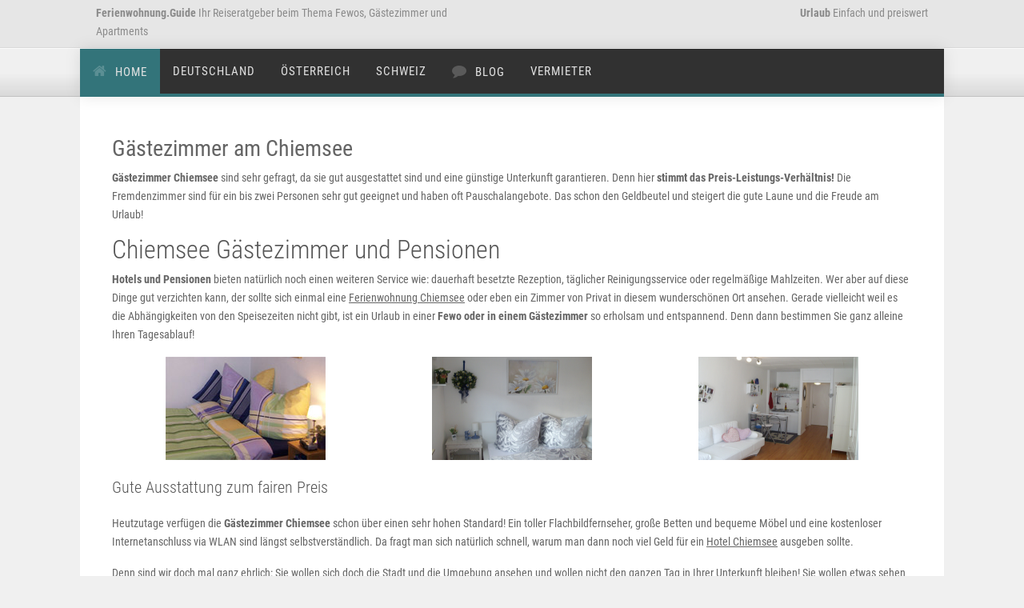

--- FILE ---
content_type: text/html
request_url: http://gaestezimmer.biz/gaestezimmer-chiemsee.html
body_size: 8041
content:
<!-- === BEGIN HEADER === -->
<!DOCTYPE html>
<!--[if IE 8]> <html lang="de" class="ie8"> <![endif]-->
<!--[if IE 9]> <html lang="de" class="ie9"> <![endif]-->
<!--[if !IE]><!-->
<html lang="de">
    <!--<![endif]-->
    <head>
        <!-- Title -->
        <title>Ferienwohnung.Guide - Gästezimmer am Chiemsee</title>
        <!-- Meta -->
        <meta http-equiv="content-type" content="text/html; charset=utf-8" />
        <meta name="description" content="Ferienwohnung.Guide - Gästezimmer am Chiemsee">
		<meta name="keywords" content="gaestezimmer, ferienwohnung, deutschland, fewo" />	
	    <meta name="Robots" content="index,follow" />
		
        <meta name="author" content="M. Weihofen">
        <meta name="viewport" content="width=device-width, initial-scale=1, maximum-scale=1" />
        <!-- Favicon -->
        <link href="favicon.ico" rel="shortcut icon">
        <!-- Bootstrap Core CSS -->
        <link rel="stylesheet" href="assets/css/bootstrap.css" rel="stylesheet">
        <!-- Template CSS -->
        <link rel="stylesheet" href="assets/css/animate.css" rel="stylesheet">
        <link rel="stylesheet" href="assets/css/font-awesome.css" rel="stylesheet">
        <link rel="stylesheet" href="assets/css/nexus.css" rel="stylesheet">
        <link rel="stylesheet" href="assets/css/responsive.css" rel="stylesheet">
        <link rel="stylesheet" href="assets/css/custom.css" rel="stylesheet">
        
    </head>
	
	<style>
	/* roboto-condensed-300 - latin */
@font-face {
  font-family: 'Roboto Condensed';
  font-style: normal;
  font-weight: 300;
  src: url('/schrift/roboto-condensed-v25-latin-300.eot'); /* IE9 Compat Modes */
  src: local(''),
       url('/schrift/roboto-condensed-v25-latin-300.eot?#iefix') format('embedded-opentype'), /* IE6-IE8 */
       url('/schrift/roboto-condensed-v25-latin-300.woff2') format('woff2'), /* Super Modern Browsers */
       url('/schrift/roboto-condensed-v25-latin-300.woff') format('woff'), /* Modern Browsers */
       url('/schrift/roboto-condensed-v25-latin-300.ttf') format('truetype'), /* Safari, Android, iOS */
       url('/schrift/roboto-condensed-v25-latin-300.svg#RobotoCondensed') format('svg'); /* Legacy iOS */
}
/* roboto-condensed-regular - latin */
@font-face {
  font-family: 'Roboto Condensed';
  font-style: normal;
  font-weight: 400;
  src: url('/schrift/roboto-condensed-v25-latin-regular.eot'); /* IE9 Compat Modes */
  src: local(''),
       url('/schrift/roboto-condensed-v25-latin-regular.eot?#iefix') format('embedded-opentype'), /* IE6-IE8 */
       url('/schrift/roboto-condensed-v25-latin-regular.woff2') format('woff2'), /* Super Modern Browsers */
       url('/schrift/roboto-condensed-v25-latin-regular.woff') format('woff'), /* Modern Browsers */
       url('/schrift/roboto-condensed-v25-latin-regular.ttf') format('truetype'), /* Safari, Android, iOS */
       url('/schrift/roboto-condensed-v25-latin-regular.svg#RobotoCondensed') format('svg'); /* Legacy iOS */
}
/* roboto-condensed-700 - latin */
@font-face {
  font-family: 'Roboto Condensed';
	font-style: normal;
  font-weight: 700;
  src: url('/schrift/roboto-condensed-v25-latin-700.eot'); /* IE9 Compat Modes */
  src: local(''),
       url('/schrift/roboto-condensed-v25-latin-700.eot?#iefix') format('embedded-opentype'), /* IE6-IE8 */
       url('/schrift/roboto-condensed-v25-latin-700.woff2') format('woff2'), /* Super Modern Browsers */
       url('/schrift/roboto-condensed-v25-latin-700.woff') format('woff'), /* Modern Browsers */
       url('/schrift/roboto-condensed-v25-latin-700.ttf') format('truetype'), /* Safari, Android, iOS */
       url('/schrift/roboto-condensed-v25-latin-700.svg#RobotoCondensed') format('svg'); /* Legacy iOS */
}
	
	</style>	
	
    <body>
        <div id="body-bg">
            <!-- Phone/Email -->
            <div id="pre-header" class="background-gray-lighter">
                <div class="container no-padding">
                    <div class="row hidden-xs">
                        <div class="col-sm-6 padding-vert-5">
                            <strong>Ferienwohnung.Guide</strong>&nbsp;Ihr Reiseratgeber beim Thema Fewos, G&auml;stezimmer und Apartments
                        </div>
                        <div class="col-sm-6 text-right padding-vert-5">
                            <strong>Urlaub</strong>&nbsp;Einfach und preiswert
                        </div>
                    </div>
                </div>
            </div>
            <!-- End Phone/Email -->
            
            <!-- Top Menu -->
            <div id="hornav" class="bottom-border-shadow">
                <div class="container no-padding border-bottom">
                    <div class="row">
                        <div class="col-md-8 no-padding">
                            <div class="visible-lg">
                                <ul id="hornavmenu" class="nav navbar-nav">
                                    <li>
                                        <a href="index.html" class="fa-home active">Home</a>
                                    </li>
                                    
									
									
                                     <li>
                                      <a href="gaestezimmer-deutschland.html">Deutschland</a>
                                    </li>    
                                    
									<li>
                                      <a href="gaestezimmer-oesterreich.html">&Ouml;sterreich</a>
                                    </li>   
									<li>
                                      <a href="gaestezimmer-schweiz.html">Schweiz</a>
                                    </li> 
									
                                    
                                    <li>
                                        <a href="blog.html" class="fa-comment ">Blog</a>
                                    </li>
									
									<li>
                                        <a href="vermieter.html">Vermieter</a>
                                    </li>       
                                           
								   
							     
									
									
									
									
									
									
                                </ul>
                            </div>
                        </div>
                        
                        
                    </div>
                </div>
            </div>
            <!-- End Top Menu -->
            <!-- === END HEADER === -->
			
			
			
	 <!-- === BEGIN CONTENT === -->
            <div id="content">
                <div class="container background-white">
                    <div class="row margin-vert-30">
					
                        <!-- Main Column -->
                        <div class="col-md-12">
                            <h1>G&auml;stezimmer am Chiemsee</h1>
  <p><b>G&auml;stezimmer Chiemsee</b> sind sehr gefragt, da sie gut ausgestattet sind und eine g&uuml;nstige Unterkunft garantieren. Denn hier <b>stimmt das Preis-Leistungs-Verh&auml;ltnis!</b> Die Fremdenzimmer sind f&uuml;r ein bis zwei Personen sehr gut geeignet und haben oft Pauschalangebote. Das schon den Geldbeutel und steigert die gute Laune und die Freude am Urlaub!</p>

<h2>Chiemsee G&auml;stezimmer und Pensionen</h2>
<p><b>Hotels und Pensionen</b> bieten nat&uuml;rlich noch einen weiteren Service wie: dauerhaft besetzte Rezeption, t&auml;glicher Reinigungsservice oder regelm&auml;&szlig;ige Mahlzeiten. Wer aber auf diese Dinge gut verzichten kann, der sollte sich einmal eine <u>Ferienwohnung Chiemsee</u> oder eben ein Zimmer von Privat in diesem wundersch&ouml;nen Ort ansehen. Gerade vielleicht weil es die Abh&auml;ngigkeiten von den Speisezeiten nicht gibt, ist ein Urlaub in einer <b>Fewo oder in einem G&auml;stezimmer</b>
so erholsam
und entspannend. Denn dann bestimmen Sie ganz alleine Ihren Tagesablauf!</p>

<div style="width:100%; display:table;">
<figure style="display: table-cell; padding: 0 4px; text-align: center; vertical-align: middle;"><img src="/sites/Bilder/Gaestezimmer/fremdenzimmer100.jpg" width="200" height="129" border="0" /></figure>
<figure style="display: table-cell; padding: 0 4px; text-align: center; vertical-align: middle;"><img src="/sites/Bilder/Gaestezimmer/gaestezimmer100.jpg" width="200" height="129" border="0" /></figure>
<figure style="display: table-cell; padding: 0 4px; text-align: center; vertical-align: middle;"><img src="/sites/Bilder/Gaestezimmer/privatzimmer100.JPG" width="200" height="129" border="0" /></figure>
</div> 
</br>

<h3>Gute Ausstattung zum fairen Preis</h3></br>
<p>Heutzutage verf&uuml;gen die <b>G&auml;stezimmer Chiemsee</b> schon &uuml;ber einen sehr hohen Standard! Ein toller Flachbildfernseher, gro&szlig;e Betten und bequeme M&ouml;bel und eine kostenloser Internetanschluss via WLAN sind l&auml;ngst selbstverst&auml;ndlich. Da fragt man sich nat&uuml;rlich schnell, warum man dann noch viel Geld f&uuml;r ein <u>Hotel Chiemsee</u> ausgeben sollte.</p>
<p>Denn sind wir doch mal ganz ehrlich: Sie wollen sich doch die Stadt und die Umgebung ansehen und wollen nicht den ganzen Tag in Ihrer Unterkunft bleiben! Sie wollen etwas sehen und erleben und die sch&ouml;nsten <b>Eindr&uuml;cke und Erinnerungen mitnehmen.</b> Sie wollen ja keinen Urlaub in einem Zimmer verbringen, denn zu Hause ist es doch am Sch&ouml;nsten! In einem <u>G&auml;stezimmer Chiemsee</u> wollen Sie einfach nur bequem und komfortabel &uuml;bernachten und eine Dusche nehmen. Fr&uuml;hst&uuml;cken
und
schon geht es wieder raus vor die T&uuml;re auf Entdeckungstour!</p>
<iframe width="560" height="315" src="https://www.youtube.com/embed/VnN7QGRyc00" frameborder="0" allowfullscreen></iframe>
</br>
</br>

<h3>Herzlich Willkommen am Chiemsee!</h3></br>
<p>Der <b>Chiemsee liegt in der bayerischen Landschaft Chiemgau</b>, eines der beliebtesten Erholungsgebiete am Fu&szlig; der Chiemgauer Alpen. Der drittgr&ouml;&szlig;te See Deutschlands und gleichzeitig der gr&ouml;&szlig;te Bayerns bietet ein unglaubliches Alpenpanorama und wird auch „bayerisches Meer“ genannt. Entstanden ist der See aus den Vergletscherungen der Eiszeit vor etwa 10.000 Jahren. Urspr&uuml;nglich bedeckte der See wohl eine Fl&auml;che so gro&szlig; wie etwa das Dreifache der heutigen Fl&auml;che.
Der gr&ouml;&szlig;te Zu-Fluss ist die Tiroler Achen und die Alz ist der Ab-Fluss. So werden Sand und Ger&ouml;ll in den See gesp&uuml;lt, der dadurch langsam „verlandet“. Bekannt ist der Chiemsee See vor allem durch die <a href="https://www.tourismus.prien.de/erlebnisse/chiemsee-inseln/" target="_blank">Herren- und Fraueninsel.</a> Auf der Herreninsel stehen zwei Schl&ouml;sser, das Alte <b>Schloss mit Landschaftspark</b>, ein ehemaliges Kloster, sowie das Neue Schloss Herrenchiemsee. Der „M&auml;rchenk&ouml;nig“
von Bayern, Ludwig II., lie&szlig; Herrenchiemsee erbauen, das dem Schloss von Versailles
nachempfunden ist. Auf der Fraueninsel befindet sich seit dem 8. Jahrhundert die Abtei Frauenw&ouml;rth, ein Benediktinerinnen-Kloster. Diese zwei Inseln bilden zusammen mit der Krautinsel die <b>Gemeinde Chiemsee</b> mit der kleinsten Landfl&auml;che Bayerns. </p>

<iframe width="560" height="315" src="https://www.youtube.com/embed/XKKNwKLqTpA" frameborder="0" allowfullscreen></iframe>
</br>
</br>

<h3>Schutzgebiet</h3></br>
<p>Der <b>gesamte Chiemsee ist ein Schutzgebiet.</b> Etwa 300 Vogelarten sind hier nachgewiesen. Gesch&uuml;tzt sind auch die Hochmoore in der N&auml;he der Ufer. Es gibt sechs Uferbereiche, die zum Schutz von V&ouml;geln und Fischen entweder das ganze Jahr oder w&auml;hrend der Brutzeit im Fr&uuml;hjahr bis Fr&uuml;hsommer nicht betreten oder vom See aus angefahren werden d&uuml;rfen.</p>


<h3>Mobilit&auml;t</h3></br>
<h4>Schiffahrt</h4>
<p>Die <b>Schiffahrt wird ganz gro&szlig; geschrieben:</b> Das ganze Jahr k&ouml;nnen Sie mit Schiffen zur Herren- und zur Fraueninsel fahren, oder Sonderfahrten machen. Der historische Schaufelraddampfer &quot;Ludwig Fessler&quot; f&auml;hrt im Sommer und ist ein Erlebnis f&uuml;r die ganze Familie. </p>

<h4>Historische Chiemsee-Bahn</h4>
<p>Die <b>nostalgische Schmalspurbahn</b> verbindet auf der kurzen Strecke den Bahnhof im <b>Zentrum von Prien</b> mit dem Hafen in Prien-Stock. Die Bahn ist die &auml;lteste ununterbrochen in Betrieb stehende Dampftram der Welt. Sie verkehrt an Sonn- und Feiertagen und in den Sommermonaten t&auml;glich.</p>


<h4>Rad- und Wanderbus</h4>
<p>Mit der <b>Chiemsee-Ringlinie</b> k&ouml;nnen Sie den See t&auml;glich umrunden. Mehrmals am Tag starten Busse in Prien oder <a href="https://www.bad-endorf.de/de" target="_blank">Bad Endorf </a>und in Chieming oder Traunstein. Die Busse haben Fahrradanh&auml;nger und bieten damit die <b>M&ouml;glichkeit Wander- und Fahrradtouren </b>zu kombinieren.</p>


<h3>Insel Herrenchiemsee</h3></br>
<p>Man sagt auch <b>&quot;Herrenw&ouml;rth&quot; oder auch „Herreninsel“. </b></p>


<h3>Schloss Herrenchiemsee</h3></br>
<p>Eine sehr bekannte <b>Touristenattraktion des Chiemgaus</b>. Das Schloss wurde in den Jahren 1878-85 von K&ouml;nig Ludwig II. von Bayern als Abbild des bekannten Schlosses Versailles erbaut. Die gro&szlig;e Parkanlage wurde von Carl von Effner im Auftrag des K&ouml;nigs erbaut. Sie entstand ebenfalls im Baustil und nach Vorbild der Schlossanlagen in Versailles. Der Schlossbau wurde nie vollends fertiggestellt und Ludwig II. hat dort auch nur kurz gewohnt.</p>


<p>Sehensw&uuml;rdigkeiten im Schloss:</p>
<ul>
<li>Der <b>Spiegelsaal: </b>17 gro&szlig;e Wandspiegel, 33 Deckenl&uuml;stern, goldverzierte Stuckarbeiten und prunkvolle Deckengem&auml;lde. Hier finden auch Konzerte der Herrenchiemsee-Festspiele statt.</li>
<li>Das Vestib&uuml;l: mit Pfauenskulptur.</li>
<li>Das Treppenhaus: Prunktreppe.</li>
<li>Weitere R&auml;umlichkeiten: Hartschiersaal, Beratungssaal, Paradeschlafzimmer.</li>
<li>K&ouml;nig Ludwig II. – Museum: im Schlossgeb&auml;ude Herrenchiemsee. Ausstellung zum Leben des bayerischen K&ouml;nigs bis zum fr&uuml;hen Tod.</li>
</ul>



<h3>Sehensw&uuml;rdigkeiten im Barockpark:</h3></br>
<ul>
<li>Der runde Latona: Brunnen in der Mitte des Barockparks.</li>
<li>Fama-Brunnen, Fortuna-Brunnen</li>
<li>Tapis Vert (gr&uuml;ner Teppich): Allee zum Chiemsee.</li>
<li><b>Marmorbrunnen</b>: Amphitrite und Flora im S&uuml;den, Diana und Venus im Norden.</li>
</ul>

<div style="width:100%; display:table;">
<figure style="display: table-cell; padding: 0 4px; text-align: center; vertical-align: middle;"><img src="/sites/Bilder/Chiemsee/chiemsee-(1).gif" width="300" height="200" border="0" /></figure>
<figure style="display: table-cell; padding: 0 4px; text-align: center; vertical-align: middle;"><img src="/sites/Bilder/Chiemsee/chiemsee-(2).gif" width="300" height="200" border="0" /></figure>
</div> 
</br>
<div style="width:100%; display:table;">
<figure style="display: table-cell; padding: 0 4px; text-align: center; vertical-align: middle;"><img src="/sites/Bilder/Chiemsee/chiemsee-(3).gif" width="300" height="200" border="0" /></figure>
<figure style="display: table-cell; padding: 0 4px; text-align: center; vertical-align: middle;"><img src="/sites/Bilder/Chiemsee/chiemsee-(4).gif" width="300" height="200" border="0" /></figure>
</div>  
</br>
<div style="width:100%; display:table;">
<figure style="display: table-cell; padding: 0 4px; text-align: center; vertical-align: middle;"><img src="/sites/Bilder/Chiemsee/chiemsee-(5).gif" width="300" height="200" border="0" /></figure>
<figure style="display: table-cell; padding: 0 4px; text-align: center; vertical-align: middle;"><img src="/sites/Bilder/Chiemsee/chiemsee-(6).gif" width="300" height="200" border="0" /></figure>
</div> 
</br>
<div style="width:100%; display:table;">
<figure style="display: table-cell; padding: 0 4px; text-align: center; vertical-align: middle;"><img src="/sites/Bilder/Chiemsee/chiemsee-(7).gif" width="300" height="200" border="0" /></figure>
<figure style="display: table-cell; padding: 0 4px; text-align: center; vertical-align: middle;"><img src="/sites/Bilder/Chiemsee/chiemsee-(8).gif" width="300" height="200" border="0" /></figure>
</div> 
</br>
<div style="width:100%; display:table;">
<figure style="display: table-cell; padding: 0 4px; text-align: center; vertical-align: middle;"><img src="/sites/Bilder/Chiemsee/chiemsee-(9).gif" width="300" height="200" border="0" /></figure>
<figure style="display: table-cell; padding: 0 4px; text-align: center; vertical-align: middle;"><img src="/sites/Bilder/Chiemsee/chiemsee-(1).gif" width="300" height="200" border="0" /></figure>
</div> 
</br>
</br>




<h3>Das Augustiner-Chorherrenstift:</h3></br>
<p>Der Stift ist ein <b>ehemaliger Klosterbau aus dem 18. Jahrhundert.</b> Sp&auml;ter wurde es als Schloss genutzt. In dem sogenannten „Alten Schloss“ kann man das Verfassungsmuseum besuchen. Hier hat Ludwig II. auch w&auml;hrend der Bauphase von Herrenchiemsee gewohnt. </p>


<h3>Insel Frauenchiemsee</h3></br>
<p>Man sagt auch <b>&quot;Frauenw&ouml;rth&quot; oder auch &quot;Fraueninsel&quot;. </b>Die Insel ist mit einem kleinem Fischer- und K&uuml;nstlerdorf besiedelt und hat insgesamt nur etwa 300 Einwohner. Die Fraueninsel ist bekannt f&uuml;r ihre wundersch&ouml;ne Landschaft, ihre Gastlichkeit und auch f&uuml;r ihre R&auml;ucherfischspezialit&auml;ten. Im 19. Jahrhundert entdeckten Maler dieses Kleinod f&uuml;r sich und gr&uuml;ndeten eine K&uuml;nstlerkolonie.</p>
<p><b>Sehensw&uuml;rdigkeiten der Inseln</b> sind:</p>
<ol>
<li>Kloster Frauenw&ouml;rth: gegr&uuml;ndet im 8. Jahrhundert.</li>
<li>M&uuml;nsterkirche: eine der &auml;ltesten kirchlichen Gro&szlig;bauten im s&uuml;dlichen Deutschland.</li>
<li>Die karolingische Torhalle: aus den Anf&auml;ngen des Klosters.</li>
<li>Der Campanile: freistehender Glockenturm der Klosterkirche, Wahrzeichen des Chiemgaus.</li>
<li>K&uuml;nstlerkolonie: eine der &auml;ltesten Europa</li>
<li>Rundweg: ein kurzer rollstuhlgeeigneter Rundweg f&uuml;hrt &uuml;ber die Insel. Die Ufer-Bereiche am Kloster k&ouml;nnen auch von Besuchern zum Baden genutzt werden.</li>
<li>Der Klosterladen: hier k&ouml;nnen Sie klostereigene Produkte kaufen.</li>
</ol>
</br>

<h3>Aktivit&auml;ten</h3>

<h4>Radfahren</h4>
<p>Den <b>Chiemsee kann man gr&ouml;&szlig;tenteils auf Radwegen umfahren</b>. Und oft auch mit fantastischer Aussicht auf die Alpen. An der S&uuml;dseite des Sees liegt die Autobahn direkt neben dem Chiemsee-Rundweg und der Radweg f&uuml;hrt &uuml;ber einen gr&ouml;&szlig;eren Bergausl&auml;ufer. S&uuml;dlich von Prien f&auml;hrt man auf einer Landstra&szlig;e. Alternativ kann man aber den Weg neben der Eisenbahn benutzen. Es gibt auch kostenlose Ladestationen f&uuml;r Elektrofahrr&auml;der.</p>
<ol>
<li><b>Chiemsee Rundweg</b>: verl&auml;uft gr&ouml;&szlig;tenteils nahe des Ufers und ohne H&ouml;henunterschied. An der Strecke gibt es zahlreiche M&ouml;glichkeiten zu baden. Entlang des Rundweges gibt es einige Sehensw&uuml;rdigkeiten, Naturbeobachtungspl&auml;tze und Strandb&auml;der. Gesamtl&auml;nge: ungef&auml;hr 60 Kilometer, Dauer: ungef&auml;hr 4 Stunden. </li>
<li><b>Chiemsee-Light-Tour</b>: f&uuml;r Familien mit Kindern gut geeignet. Kombination aus Radtour und Schifffahrt. In den Sommermonaten k&ouml;nnen Sie sich mit Leihr&auml;dern auf den Weg machen. Die Tour f&uuml;hrt von Prien insgesamt 32 Kilometer am See entlang. In Chieming k&ouml;nnen Sie die R&auml;der stehenlassen und mit dem Schiff zur&uuml;ck nach Prien fahren.</li>
</ol>


<h4>Baden im See</h4>
<p>Rund um den See gibt es mehrere <b>Strandb&auml;der und Badebuchten</b>. Zum Beispiel das Strandbad &Uuml;bersee mit seinem 800 Meter langen Naturstrand. Hier kann sich die ganze Familie austoben beim Tischtennis, Volleyball oder Fu&szlig;ball oder auf dem Kinderspielplatz. Zudem ist das Strandbad barrierefrei und verf&uuml;gt &uuml;ber Strandrollst&uuml;hle.</p>


<h4>Segeln</h4>
<p>Der <b>Chiemsee ist ein sehr beliebtes Segelrevier</b>. Hier gibt es zahlreiche Segel-Clubs und Segel-Schulen und auch die M&ouml;glichkeit Schnupperkurse zu machen oder einfach nur mit zu segeln oder Boote zu leihen.</p>


<h4>Windsurfen</h4>
<p>In den <b>Surfschulen</b> rund um den See kann man sich die Sportger&auml;te ausleihen oder einen Kurs belegen. Meistens gibt es Kurse f&uuml;r Einsteiger und Fortgeschrittene. Hier kann man auch einen anerkannten Surfschein des VDWS (Verband deutscher Wassersportschulen) machen.</p>


<h4>Kajak</h4>
<p>Die <b>zahlreiche Buchten, Inseln und der Panoramablick</b> auf die Berge machen eine Kajak-Tour auf dem Chiemsee zu einem besonderen Erlebnis. Es gibt viele M&ouml;glichkeiten zu picknicken, einzukehren und zu schwimmen. Es gibt einige Kajak-Verleihstationen am Chiemsee.</p>


<h4>Stand Up Paddling</h4>
<p>Man braucht nur ein <b>Board und ein Paddel</b> und dann einfach aufsteigen und loslegen. Dieser Sport ist recht einfach zu erlernen und ein gro&szlig;er Spa&szlig; f&uuml;r die ganze Familie. Es gibt viele Anbieter am See, die die Sportger&auml;te verleihen.</p>

<iframe width="560" height="315" src="https://www.youtube.com/embed/lQCa7xjjJ5U" frameborder="0" allowfullscreen></iframe>
</br>
</br>

<h3>Veranstaltungen</h3></br>
<p>Info: Im Sommer k&ouml;nnen die <b>Freiluftveranstaltungen am Chiemsee</b> mitunter recht nass verlaufen!</p>
<ul>
<li><a href="https://www.chiemsee-summer.de/" target="_blank">Chiemsee Summer Festival:</a> Rock-, Pop und Reggae. An vier Tagen Mitte August in &Uuml;bersee.</li>
<li>Herrenchiemsee-Festspiele: klassische Musik im Hochsommer.</li>
<li>Christkindlmarkt Fraueninsel: Der einzige Christkindlmarkt auf einer Insel in Deutschland. An den beiden ersten Adventswochenenden. </li>
</ul>


<h3>K&uuml;che</h3></br>
<p>Hier <b>rund um den Chiemsee</b> sollten Sie die vielen Fischgerichte die angeboten werden probieren. Im See gibt es knapp 30 Fischarten, als edelster Fisch gilt die fr&uuml;her h&auml;ufige Seeforelle, auch &quot;Chiemseelachs&quot; genannt.</p>

<h3>Schneller Kontakt zum Gastgeber</h3></br>
<p>Die <b>Eigent&uuml;mer der G&auml;stezimmer</b> k&ouml;nnen Sie hier bequem und direkt &uuml;ber diese Seite erreichen. Einfach schnell anrufen oder eine Email schreiben und schon steht dem n&auml;chsten Urlaub nichts mehr im Wege!</p>

<iframe src="https://www.google.com/maps/embed?pb=!1m18!1m12!1m3!1d171257.0203472016!2d12.300742616615869!3d47.880438659819575!2m3!1f0!2f0!3f0!3m2!1i1024!2i768!4f13.1!3m3!1m2!1s0x47766d7e4e3af6cb%3A0x88c0b379f2ea7eda!2sChiemsee!5e0!3m2!1sde!2sde!4v1478110676841" width="600" height="450" frameborder="0" style="border:0" allowfullscreen></iframe>





  


  


				

                        </div>
                        <!-- End Main Column -->			
			
			
            
                  </div>
                </div>
            </div>
           
			<!-- === END CONTENT === -->
                          
			
			
	
			
			
			
            <!-- === BEGIN FOOTER === -->
            <div id="base" style="overflow:hidden;">
                <div class="container bottom-border padding-vert-30">
                    <div class="row">
                        <!-- Disclaimer -->
                        <div class="col-md-4">
                            <h3 class="class margin-bottom-10">Wie buchen?</h3>
                            <p>Buchen Sie Apartments in Zimmer direkt beim Eigent&uuml;mer. Keine Vermittlungsprovision.</p>
                            <p>Unverbindlich per Email anfragen!</p>
							<h3 class="class margin-bottom-10">Seitenverzeichnis</h3>
                            <p>Alle Inhalte diese Internetseite finden Sie in unserer <a href="sitemap.html">Sitemap</a>.</p>
                        </div>
                        <!-- End Disclaimer -->
                        <!-- Contact Details -->
                        <div class="col-md-4 margin-bottom-20">
                            <h3 class="margin-bottom-10">Kontakt zum Vermieter</h3>
                            <p>
							    Direkt im Inserat </br>
                                <span class="fa-phone">Telephone:</span> finden Sie im Inserat
                                <br>
                                <span class="fa-envelope">Email:</span> wenden Sie sich an den Vermieter
                                
                                <br>
                                
                            </p>
                            
                        </div>
                        <!-- End Contact Details -->
                        <!-- Sample Menu -->
                        <div class="col-md-4 margin-bottom-20">
                            <h3 class="margin-bottom-10">Infos</h3>
                            <ul class="menu">
                                <li>
                                    <a class="fa-tasks" href="datenschutz.html">Datenschutz</a>
                                </li>
                                <li>
                                    <a class="fa-coffee" href="impressum.html">Impressum</a>
                                </li>
								<li>
                                    <a class="fa-tasks" href="agb-messezimmer.html">AGB</a>
                                </li>
								
                            </ul>
                            <div class="clearfix"></div>
                        </div>
                        <!-- End Sample Menu -->
                    </div>
                </div>
            </div>
            <!-- Footer -->
            <div id="footer" class="background-grey">
                <div class="container">
                    <div class="row">
                        <!-- Footer Menu -->
                        <div id="footermenu" class="col-md-8">
                            <ul class="list-unstyled list-inline">
                                <li>
                                    
                                </li>
                                
                            </ul>
                        </div>
                        <!-- End Footer Menu -->
                        <!-- Copyright -->
                        <div id="copyright" class="col-md-4">
                            <p class="pull-right">(c) M. Weihofen</p>
                        </div>
                        <!-- End Copyright -->
                    </div>
                </div>
            </div>
            <!-- End Footer -->
            <!-- JS -->
            <script type="text/javascript" src="assets/js/jquery.min.js" type="text/javascript"></script>
            <script type="text/javascript" src="assets/js/bootstrap.min.js" type="text/javascript"></script>
            <script type="text/javascript" src="assets/js/scripts.js"></script>
            <!-- Isotope - Portfolio Sorting -->
            <script type="text/javascript" src="assets/js/jquery.isotope.js" type="text/javascript"></script>
            <!-- Mobile Menu - Slicknav -->
            <script type="text/javascript" src="assets/js/jquery.slicknav.js" type="text/javascript"></script>
            <!-- Animate on Scroll-->
            <script type="text/javascript" src="assets/js/jquery.visible.js" charset="utf-8"></script>
            <!-- Sticky Div -->
            <script type="text/javascript" src="assets/js/jquery.sticky.js" charset="utf-8"></script>
            <!-- Slimbox2-->
            <script type="text/javascript" src="assets/js/slimbox2.js" charset="utf-8"></script>
            <!-- Modernizr -->
            <script src="assets/js/modernizr.custom.js" type="text/javascript"></script>
            <!-- End JS -->
    </body>
</html>
<!-- === END FOOTER === -->

--- FILE ---
content_type: text/javascript
request_url: http://gaestezimmer.biz/assets/js/scripts.js
body_size: 913
content:

/* Portfolio */
$(window).load(function() {
    var $cont = $('.portfolio-group');
    
    $cont.isotope({
        itemSelector: '.portfolio-group .portfolio-item',
        masonry: {columnWidth: $('.isotope-item:first').width(), gutterWidth: -20, isFitWidth: true},
        filter: '*',
    });

    $('.portfolio-filter-container a').click(function() {
        $cont.isotope({
            filter: this.getAttribute('data-filter')
        });

        return false;
    });

    var lastClickFilter = null;
    $('.portfolio-filter a').click(function() {

        //first clicked we don't know which element is selected last time
        if (lastClickFilter === null) {
            $('.portfolio-filter a').removeClass('portfolio-selected');
        }
        else {
            $(lastClickFilter).removeClass('portfolio-selected');
        }

        lastClickFilter = this;
        $(this).addClass('portfolio-selected');
    });

});

/* Image Hover  - Add hover class on hover */
$(document).ready(function(){
    if (Modernizr.touch) {
        // show the close overlay button
        $(".close-overlay").removeClass("hidden");
        // handle the adding of hover class when clicked
        $(".image-hover figure").click(function(e){
            if (!$(this).hasClass("hover")) {
                $(this).addClass("hover");
            }
        });
        // handle the closing of the overlay
        $(".close-overlay").click(function(e){
            e.preventDefault();
            e.stopPropagation();
            if ($(this).closest(".image-hover figure").hasClass("hover")) {
                $(this).closest(".image-hover figure").removeClass("hover");
            }
        });
    } else {
        // handle the mouseenter functionality
        $(".image-hover figure").mouseenter(function(){
            $(this).addClass("hover");
        })
        // handle the mouseleave functionality
        .mouseleave(function(){
            $(this).removeClass("hover");
        });
    }
});

// thumbs animations
$(function () {
    
    $(".thumbs-gallery i").animate({
             opacity: 0
    
          }, {
             duration: 300,
             queue: false
          });

   $(".thumbs-gallery").parent().hover(
       function () {},
       function () {
          $(".thumbs-gallery i").animate({
             opacity: 0
          }, {
             duration: 300,
             queue: false
          });
   });
 
   $(".thumbs-gallery i").hover(
      function () {
          $(this).animate({
             opacity: 0
    
          }, {
             duration: 300,
             queue: false
          });

          $(".thumbs-gallery i").not( $(this) ).animate({
             opacity: 0.4         }, {
             duration: 300,
             queue: false
          });
      }, function () {
      }
   );

});

// Mobile Menu
    $(function(){
        $('#hornavmenu').slicknav();
        $( "div.slicknav_menu" ).addClass( "hidden-lg" );
    });

// Sticky Div
  $(window).load(function(){
    $("#hornav").sticky({ topSpacing: 0 });
  });